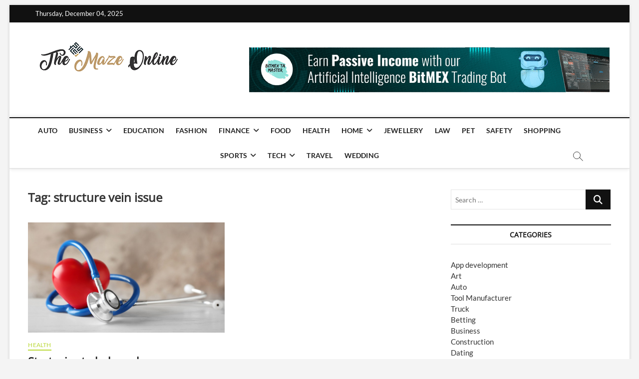

--- FILE ---
content_type: text/html; charset=UTF-8
request_url: https://themazeonline.com/tag/structure-vein-issue/
body_size: 11615
content:
<!DOCTYPE html>
<html lang="en-US">
<head>
<meta charset="UTF-8" />
<link rel="profile" href="http://gmpg.org/xfn/11" />
		 		 		 		 		 		 		 		 		 		 		 		 		 		 		 		 		 		 		 		 		 		 		 		 		 		 		 		 		 		 		 		 		 		 		 		 		 <meta name='robots' content='index, follow, max-image-preview:large, max-snippet:-1, max-video-preview:-1' />

	<!-- This site is optimized with the Yoast SEO plugin v26.4 - https://yoast.com/wordpress/plugins/seo/ -->
	<title>structure vein issue Archives - The Maze Online</title>
	<link rel="canonical" href="https://themazeonline.com/tag/structure-vein-issue/" />
	<meta property="og:locale" content="en_US" />
	<meta property="og:type" content="article" />
	<meta property="og:title" content="structure vein issue Archives - The Maze Online" />
	<meta property="og:url" content="https://themazeonline.com/tag/structure-vein-issue/" />
	<meta property="og:site_name" content="The Maze Online" />
	<meta name="twitter:card" content="summary_large_image" />
	<script type="application/ld+json" class="yoast-schema-graph">{"@context":"https://schema.org","@graph":[{"@type":"CollectionPage","@id":"https://themazeonline.com/tag/structure-vein-issue/","url":"https://themazeonline.com/tag/structure-vein-issue/","name":"structure vein issue Archives - The Maze Online","isPartOf":{"@id":"https://themazeonline.com/#website"},"primaryImageOfPage":{"@id":"https://themazeonline.com/tag/structure-vein-issue/#primaryimage"},"image":{"@id":"https://themazeonline.com/tag/structure-vein-issue/#primaryimage"},"thumbnailUrl":"https://themazeonline.com/wp-content/uploads/2020/07/c.jpg","breadcrumb":{"@id":"https://themazeonline.com/tag/structure-vein-issue/#breadcrumb"},"inLanguage":"en-US"},{"@type":"ImageObject","inLanguage":"en-US","@id":"https://themazeonline.com/tag/structure-vein-issue/#primaryimage","url":"https://themazeonline.com/wp-content/uploads/2020/07/c.jpg","contentUrl":"https://themazeonline.com/wp-content/uploads/2020/07/c.jpg","width":800,"height":450},{"@type":"BreadcrumbList","@id":"https://themazeonline.com/tag/structure-vein-issue/#breadcrumb","itemListElement":[{"@type":"ListItem","position":1,"name":"Home","item":"https://themazeonline.com/"},{"@type":"ListItem","position":2,"name":"structure vein issue"}]},{"@type":"WebSite","@id":"https://themazeonline.com/#website","url":"https://themazeonline.com/","name":"The Maze Online","description":"General Blog","publisher":{"@id":"https://themazeonline.com/#organization"},"potentialAction":[{"@type":"SearchAction","target":{"@type":"EntryPoint","urlTemplate":"https://themazeonline.com/?s={search_term_string}"},"query-input":{"@type":"PropertyValueSpecification","valueRequired":true,"valueName":"search_term_string"}}],"inLanguage":"en-US"},{"@type":"Organization","@id":"https://themazeonline.com/#organization","name":"The Maze Online","url":"https://themazeonline.com/","logo":{"@type":"ImageObject","inLanguage":"en-US","@id":"https://themazeonline.com/#/schema/logo/image/","url":"https://themazeonline.com/wp-content/uploads/2021/03/The-Maze-Online.png","contentUrl":"https://themazeonline.com/wp-content/uploads/2021/03/The-Maze-Online.png","width":300,"height":80,"caption":"The Maze Online"},"image":{"@id":"https://themazeonline.com/#/schema/logo/image/"}}]}</script>
	<!-- / Yoast SEO plugin. -->


<link rel="alternate" type="application/rss+xml" title="The Maze Online &raquo; Feed" href="https://themazeonline.com/feed/" />
<link rel="alternate" type="application/rss+xml" title="The Maze Online &raquo; Comments Feed" href="https://themazeonline.com/comments/feed/" />
<link rel="alternate" type="application/rss+xml" title="The Maze Online &raquo; structure vein issue Tag Feed" href="https://themazeonline.com/tag/structure-vein-issue/feed/" />
<style id='wp-img-auto-sizes-contain-inline-css' type='text/css'>
img:is([sizes=auto i],[sizes^="auto," i]){contain-intrinsic-size:3000px 1500px}
/*# sourceURL=wp-img-auto-sizes-contain-inline-css */
</style>
<style id='wp-emoji-styles-inline-css' type='text/css'>

	img.wp-smiley, img.emoji {
		display: inline !important;
		border: none !important;
		box-shadow: none !important;
		height: 1em !important;
		width: 1em !important;
		margin: 0 0.07em !important;
		vertical-align: -0.1em !important;
		background: none !important;
		padding: 0 !important;
	}
/*# sourceURL=wp-emoji-styles-inline-css */
</style>
<style id='wp-block-library-inline-css' type='text/css'>
:root{--wp-block-synced-color:#7a00df;--wp-block-synced-color--rgb:122,0,223;--wp-bound-block-color:var(--wp-block-synced-color);--wp-editor-canvas-background:#ddd;--wp-admin-theme-color:#007cba;--wp-admin-theme-color--rgb:0,124,186;--wp-admin-theme-color-darker-10:#006ba1;--wp-admin-theme-color-darker-10--rgb:0,107,160.5;--wp-admin-theme-color-darker-20:#005a87;--wp-admin-theme-color-darker-20--rgb:0,90,135;--wp-admin-border-width-focus:2px}@media (min-resolution:192dpi){:root{--wp-admin-border-width-focus:1.5px}}.wp-element-button{cursor:pointer}:root .has-very-light-gray-background-color{background-color:#eee}:root .has-very-dark-gray-background-color{background-color:#313131}:root .has-very-light-gray-color{color:#eee}:root .has-very-dark-gray-color{color:#313131}:root .has-vivid-green-cyan-to-vivid-cyan-blue-gradient-background{background:linear-gradient(135deg,#00d084,#0693e3)}:root .has-purple-crush-gradient-background{background:linear-gradient(135deg,#34e2e4,#4721fb 50%,#ab1dfe)}:root .has-hazy-dawn-gradient-background{background:linear-gradient(135deg,#faaca8,#dad0ec)}:root .has-subdued-olive-gradient-background{background:linear-gradient(135deg,#fafae1,#67a671)}:root .has-atomic-cream-gradient-background{background:linear-gradient(135deg,#fdd79a,#004a59)}:root .has-nightshade-gradient-background{background:linear-gradient(135deg,#330968,#31cdcf)}:root .has-midnight-gradient-background{background:linear-gradient(135deg,#020381,#2874fc)}:root{--wp--preset--font-size--normal:16px;--wp--preset--font-size--huge:42px}.has-regular-font-size{font-size:1em}.has-larger-font-size{font-size:2.625em}.has-normal-font-size{font-size:var(--wp--preset--font-size--normal)}.has-huge-font-size{font-size:var(--wp--preset--font-size--huge)}.has-text-align-center{text-align:center}.has-text-align-left{text-align:left}.has-text-align-right{text-align:right}.has-fit-text{white-space:nowrap!important}#end-resizable-editor-section{display:none}.aligncenter{clear:both}.items-justified-left{justify-content:flex-start}.items-justified-center{justify-content:center}.items-justified-right{justify-content:flex-end}.items-justified-space-between{justify-content:space-between}.screen-reader-text{border:0;clip-path:inset(50%);height:1px;margin:-1px;overflow:hidden;padding:0;position:absolute;width:1px;word-wrap:normal!important}.screen-reader-text:focus{background-color:#ddd;clip-path:none;color:#444;display:block;font-size:1em;height:auto;left:5px;line-height:normal;padding:15px 23px 14px;text-decoration:none;top:5px;width:auto;z-index:100000}html :where(.has-border-color){border-style:solid}html :where([style*=border-top-color]){border-top-style:solid}html :where([style*=border-right-color]){border-right-style:solid}html :where([style*=border-bottom-color]){border-bottom-style:solid}html :where([style*=border-left-color]){border-left-style:solid}html :where([style*=border-width]){border-style:solid}html :where([style*=border-top-width]){border-top-style:solid}html :where([style*=border-right-width]){border-right-style:solid}html :where([style*=border-bottom-width]){border-bottom-style:solid}html :where([style*=border-left-width]){border-left-style:solid}html :where(img[class*=wp-image-]){height:auto;max-width:100%}:where(figure){margin:0 0 1em}html :where(.is-position-sticky){--wp-admin--admin-bar--position-offset:var(--wp-admin--admin-bar--height,0px)}@media screen and (max-width:600px){html :where(.is-position-sticky){--wp-admin--admin-bar--position-offset:0px}}

/*# sourceURL=wp-block-library-inline-css */
</style><style id='global-styles-inline-css' type='text/css'>
:root{--wp--preset--aspect-ratio--square: 1;--wp--preset--aspect-ratio--4-3: 4/3;--wp--preset--aspect-ratio--3-4: 3/4;--wp--preset--aspect-ratio--3-2: 3/2;--wp--preset--aspect-ratio--2-3: 2/3;--wp--preset--aspect-ratio--16-9: 16/9;--wp--preset--aspect-ratio--9-16: 9/16;--wp--preset--color--black: #000000;--wp--preset--color--cyan-bluish-gray: #abb8c3;--wp--preset--color--white: #ffffff;--wp--preset--color--pale-pink: #f78da7;--wp--preset--color--vivid-red: #cf2e2e;--wp--preset--color--luminous-vivid-orange: #ff6900;--wp--preset--color--luminous-vivid-amber: #fcb900;--wp--preset--color--light-green-cyan: #7bdcb5;--wp--preset--color--vivid-green-cyan: #00d084;--wp--preset--color--pale-cyan-blue: #8ed1fc;--wp--preset--color--vivid-cyan-blue: #0693e3;--wp--preset--color--vivid-purple: #9b51e0;--wp--preset--gradient--vivid-cyan-blue-to-vivid-purple: linear-gradient(135deg,rgb(6,147,227) 0%,rgb(155,81,224) 100%);--wp--preset--gradient--light-green-cyan-to-vivid-green-cyan: linear-gradient(135deg,rgb(122,220,180) 0%,rgb(0,208,130) 100%);--wp--preset--gradient--luminous-vivid-amber-to-luminous-vivid-orange: linear-gradient(135deg,rgb(252,185,0) 0%,rgb(255,105,0) 100%);--wp--preset--gradient--luminous-vivid-orange-to-vivid-red: linear-gradient(135deg,rgb(255,105,0) 0%,rgb(207,46,46) 100%);--wp--preset--gradient--very-light-gray-to-cyan-bluish-gray: linear-gradient(135deg,rgb(238,238,238) 0%,rgb(169,184,195) 100%);--wp--preset--gradient--cool-to-warm-spectrum: linear-gradient(135deg,rgb(74,234,220) 0%,rgb(151,120,209) 20%,rgb(207,42,186) 40%,rgb(238,44,130) 60%,rgb(251,105,98) 80%,rgb(254,248,76) 100%);--wp--preset--gradient--blush-light-purple: linear-gradient(135deg,rgb(255,206,236) 0%,rgb(152,150,240) 100%);--wp--preset--gradient--blush-bordeaux: linear-gradient(135deg,rgb(254,205,165) 0%,rgb(254,45,45) 50%,rgb(107,0,62) 100%);--wp--preset--gradient--luminous-dusk: linear-gradient(135deg,rgb(255,203,112) 0%,rgb(199,81,192) 50%,rgb(65,88,208) 100%);--wp--preset--gradient--pale-ocean: linear-gradient(135deg,rgb(255,245,203) 0%,rgb(182,227,212) 50%,rgb(51,167,181) 100%);--wp--preset--gradient--electric-grass: linear-gradient(135deg,rgb(202,248,128) 0%,rgb(113,206,126) 100%);--wp--preset--gradient--midnight: linear-gradient(135deg,rgb(2,3,129) 0%,rgb(40,116,252) 100%);--wp--preset--font-size--small: 13px;--wp--preset--font-size--medium: 20px;--wp--preset--font-size--large: 36px;--wp--preset--font-size--x-large: 42px;--wp--preset--spacing--20: 0.44rem;--wp--preset--spacing--30: 0.67rem;--wp--preset--spacing--40: 1rem;--wp--preset--spacing--50: 1.5rem;--wp--preset--spacing--60: 2.25rem;--wp--preset--spacing--70: 3.38rem;--wp--preset--spacing--80: 5.06rem;--wp--preset--shadow--natural: 6px 6px 9px rgba(0, 0, 0, 0.2);--wp--preset--shadow--deep: 12px 12px 50px rgba(0, 0, 0, 0.4);--wp--preset--shadow--sharp: 6px 6px 0px rgba(0, 0, 0, 0.2);--wp--preset--shadow--outlined: 6px 6px 0px -3px rgb(255, 255, 255), 6px 6px rgb(0, 0, 0);--wp--preset--shadow--crisp: 6px 6px 0px rgb(0, 0, 0);}:where(.is-layout-flex){gap: 0.5em;}:where(.is-layout-grid){gap: 0.5em;}body .is-layout-flex{display: flex;}.is-layout-flex{flex-wrap: wrap;align-items: center;}.is-layout-flex > :is(*, div){margin: 0;}body .is-layout-grid{display: grid;}.is-layout-grid > :is(*, div){margin: 0;}:where(.wp-block-columns.is-layout-flex){gap: 2em;}:where(.wp-block-columns.is-layout-grid){gap: 2em;}:where(.wp-block-post-template.is-layout-flex){gap: 1.25em;}:where(.wp-block-post-template.is-layout-grid){gap: 1.25em;}.has-black-color{color: var(--wp--preset--color--black) !important;}.has-cyan-bluish-gray-color{color: var(--wp--preset--color--cyan-bluish-gray) !important;}.has-white-color{color: var(--wp--preset--color--white) !important;}.has-pale-pink-color{color: var(--wp--preset--color--pale-pink) !important;}.has-vivid-red-color{color: var(--wp--preset--color--vivid-red) !important;}.has-luminous-vivid-orange-color{color: var(--wp--preset--color--luminous-vivid-orange) !important;}.has-luminous-vivid-amber-color{color: var(--wp--preset--color--luminous-vivid-amber) !important;}.has-light-green-cyan-color{color: var(--wp--preset--color--light-green-cyan) !important;}.has-vivid-green-cyan-color{color: var(--wp--preset--color--vivid-green-cyan) !important;}.has-pale-cyan-blue-color{color: var(--wp--preset--color--pale-cyan-blue) !important;}.has-vivid-cyan-blue-color{color: var(--wp--preset--color--vivid-cyan-blue) !important;}.has-vivid-purple-color{color: var(--wp--preset--color--vivid-purple) !important;}.has-black-background-color{background-color: var(--wp--preset--color--black) !important;}.has-cyan-bluish-gray-background-color{background-color: var(--wp--preset--color--cyan-bluish-gray) !important;}.has-white-background-color{background-color: var(--wp--preset--color--white) !important;}.has-pale-pink-background-color{background-color: var(--wp--preset--color--pale-pink) !important;}.has-vivid-red-background-color{background-color: var(--wp--preset--color--vivid-red) !important;}.has-luminous-vivid-orange-background-color{background-color: var(--wp--preset--color--luminous-vivid-orange) !important;}.has-luminous-vivid-amber-background-color{background-color: var(--wp--preset--color--luminous-vivid-amber) !important;}.has-light-green-cyan-background-color{background-color: var(--wp--preset--color--light-green-cyan) !important;}.has-vivid-green-cyan-background-color{background-color: var(--wp--preset--color--vivid-green-cyan) !important;}.has-pale-cyan-blue-background-color{background-color: var(--wp--preset--color--pale-cyan-blue) !important;}.has-vivid-cyan-blue-background-color{background-color: var(--wp--preset--color--vivid-cyan-blue) !important;}.has-vivid-purple-background-color{background-color: var(--wp--preset--color--vivid-purple) !important;}.has-black-border-color{border-color: var(--wp--preset--color--black) !important;}.has-cyan-bluish-gray-border-color{border-color: var(--wp--preset--color--cyan-bluish-gray) !important;}.has-white-border-color{border-color: var(--wp--preset--color--white) !important;}.has-pale-pink-border-color{border-color: var(--wp--preset--color--pale-pink) !important;}.has-vivid-red-border-color{border-color: var(--wp--preset--color--vivid-red) !important;}.has-luminous-vivid-orange-border-color{border-color: var(--wp--preset--color--luminous-vivid-orange) !important;}.has-luminous-vivid-amber-border-color{border-color: var(--wp--preset--color--luminous-vivid-amber) !important;}.has-light-green-cyan-border-color{border-color: var(--wp--preset--color--light-green-cyan) !important;}.has-vivid-green-cyan-border-color{border-color: var(--wp--preset--color--vivid-green-cyan) !important;}.has-pale-cyan-blue-border-color{border-color: var(--wp--preset--color--pale-cyan-blue) !important;}.has-vivid-cyan-blue-border-color{border-color: var(--wp--preset--color--vivid-cyan-blue) !important;}.has-vivid-purple-border-color{border-color: var(--wp--preset--color--vivid-purple) !important;}.has-vivid-cyan-blue-to-vivid-purple-gradient-background{background: var(--wp--preset--gradient--vivid-cyan-blue-to-vivid-purple) !important;}.has-light-green-cyan-to-vivid-green-cyan-gradient-background{background: var(--wp--preset--gradient--light-green-cyan-to-vivid-green-cyan) !important;}.has-luminous-vivid-amber-to-luminous-vivid-orange-gradient-background{background: var(--wp--preset--gradient--luminous-vivid-amber-to-luminous-vivid-orange) !important;}.has-luminous-vivid-orange-to-vivid-red-gradient-background{background: var(--wp--preset--gradient--luminous-vivid-orange-to-vivid-red) !important;}.has-very-light-gray-to-cyan-bluish-gray-gradient-background{background: var(--wp--preset--gradient--very-light-gray-to-cyan-bluish-gray) !important;}.has-cool-to-warm-spectrum-gradient-background{background: var(--wp--preset--gradient--cool-to-warm-spectrum) !important;}.has-blush-light-purple-gradient-background{background: var(--wp--preset--gradient--blush-light-purple) !important;}.has-blush-bordeaux-gradient-background{background: var(--wp--preset--gradient--blush-bordeaux) !important;}.has-luminous-dusk-gradient-background{background: var(--wp--preset--gradient--luminous-dusk) !important;}.has-pale-ocean-gradient-background{background: var(--wp--preset--gradient--pale-ocean) !important;}.has-electric-grass-gradient-background{background: var(--wp--preset--gradient--electric-grass) !important;}.has-midnight-gradient-background{background: var(--wp--preset--gradient--midnight) !important;}.has-small-font-size{font-size: var(--wp--preset--font-size--small) !important;}.has-medium-font-size{font-size: var(--wp--preset--font-size--medium) !important;}.has-large-font-size{font-size: var(--wp--preset--font-size--large) !important;}.has-x-large-font-size{font-size: var(--wp--preset--font-size--x-large) !important;}
/*# sourceURL=global-styles-inline-css */
</style>

<style id='classic-theme-styles-inline-css' type='text/css'>
/*! This file is auto-generated */
.wp-block-button__link{color:#fff;background-color:#32373c;border-radius:9999px;box-shadow:none;text-decoration:none;padding:calc(.667em + 2px) calc(1.333em + 2px);font-size:1.125em}.wp-block-file__button{background:#32373c;color:#fff;text-decoration:none}
/*# sourceURL=/wp-includes/css/classic-themes.min.css */
</style>
<link rel='stylesheet' id='contact-form-7-css' href='https://themazeonline.com/wp-content/plugins/contact-form-7/includes/css/styles.css?ver=6.1.3' type='text/css' media='all' />
<link rel='stylesheet' id='magbook-style-css' href='https://themazeonline.com/wp-content/themes/magbook/style.css?ver=6.9' type='text/css' media='all' />
<style id='magbook-style-inline-css' type='text/css'>
#site-branding #site-title, #site-branding #site-description{
			clip: rect(1px, 1px, 1px, 1px);
			position: absolute;
		}
	/****************************************************************/
						/*.... Color Style ....*/
	/****************************************************************/
	/* Nav, links and hover */

a,
ul li a:hover,
ol li a:hover,
.top-bar .top-bar-menu a:hover,
.top-bar .top-bar-menu a:focus,
.main-navigation a:hover, /* Navigation */
.main-navigation a:focus,
.main-navigation ul li.current-menu-item a,
.main-navigation ul li.current_page_ancestor a,
.main-navigation ul li.current-menu-ancestor a,
.main-navigation ul li.current_page_item a,
.main-navigation ul li:hover > a,
.main-navigation li.current-menu-ancestor.menu-item-has-children > a:after,
.main-navigation li.current-menu-item.menu-item-has-children > a:after,
.main-navigation ul li:hover > a:after,
.main-navigation li.menu-item-has-children > a:hover:after,
.main-navigation li.page_item_has_children > a:hover:after,
.main-navigation ul li ul li a:hover,
.main-navigation ul li ul li a:focus,
.main-navigation ul li ul li:hover > a,
.main-navigation ul li.current-menu-item ul li a:hover,
.side-menu-wrap .side-nav-wrap a:hover, /* Side Menu */
.side-menu-wrap .side-nav-wrap a:focus,
.entry-title a:hover, /* Post */
.entry-title a:focus,
.entry-title a:active,
.entry-meta a:hover,
.image-navigation .nav-links a,
a.more-link,
.widget ul li a:hover, /* Widgets */
.widget ul li a:focus,
.widget-title a:hover,
.widget_contact ul li a:hover,
.widget_contact ul li a:focus,
.site-info .copyright a:hover, /* Footer */
.site-info .copyright a:focus,
#secondary .widget-title,
#colophon .widget ul li a:hover,
#colophon .widget ul li a:focus,
#footer-navigation a:hover,
#footer-navigation a:focus {
	color: #111111;
}


.cat-tab-menu li:hover,
.cat-tab-menu li.active {
	color: #111111 !important;
}

#sticky-header,
#secondary .widget-title,
.side-menu {
	border-top-color: #111111;
}

/* Webkit */
::selection {
	background: #111111;
	color: #fff;
}

/* Gecko/Mozilla */
::-moz-selection {
	background: #111111;
	color: #fff;
}

/* Accessibility
================================================== */
.screen-reader-text:hover,
.screen-reader-text:active,
.screen-reader-text:focus {
	background-color: #f1f1f1;
	color: #111111;
}

/* Default Buttons
================================================== */
input[type="reset"],/* Forms  */
input[type="button"],
input[type="submit"],
.main-slider .flex-control-nav a.flex-active,
.main-slider .flex-control-nav a:hover,
.go-to-top .icon-bg,
.search-submit,
.btn-default,
.widget_tag_cloud a {
	background-color: #111111;
}

/* Top Bar Background
================================================== */
.top-bar {
	background-color: #111111;
}

/* Breaking News
================================================== */
.breaking-news-header,
.news-header-title:after {
	background-color: #111111;
}

.breaking-news-slider .flex-direction-nav li a:hover,
.breaking-news-slider .flex-pauseplay a:hover {
	background-color: #111111;
	border-color: #111111;
}

/* Feature News
================================================== */
.feature-news-title {
	border-color: #111111;
}

.feature-news-slider .flex-direction-nav li a:hover {
	background-color: #111111;
	border-color: #111111;
}

/* Tab Widget
================================================== */
.tab-menu,
.mb-tag-cloud .mb-tags a {
	background-color: #111111;
}

/* Category Box Widgets
================================================== */
.widget-cat-box .widget-title {
	color: #111111;
}

.widget-cat-box .widget-title span {
	border-bottom: 1px solid #111111;
}

/* Category Box two Widgets
================================================== */
.widget-cat-box-2 .widget-title {
	color: #111111;
}

.widget-cat-box-2 .widget-title span {
	border-bottom: 1px solid #111111;
}

/* #bbpress
================================================== */
#bbpress-forums .bbp-topics a:hover {
	color: #111111;
}

.bbp-submit-wrapper button.submit {
	background-color: #111111;
	border: 1px solid #111111;
}

/* Woocommerce
================================================== */
.woocommerce #respond input#submit,
.woocommerce a.button, 
.woocommerce button.button, 
.woocommerce input.button,
.woocommerce #respond input#submit.alt, 
.woocommerce a.button.alt, 
.woocommerce button.button.alt, 
.woocommerce input.button.alt,
.woocommerce-demo-store p.demo_store,
.top-bar .cart-value {
	background-color: #111111;
}

.woocommerce .woocommerce-message:before {
	color: #111111;
}

/* Category Slider widget */
.widget-cat-slider .widget-title {
	color: #111111;
}

.widget-cat-slider .widget-title span {
	border-bottom: 1px solid #111111;
}

/* Category Grid widget */
.widget-cat-grid .widget-title {
	color: #111111;
}

.widget-cat-grid .widget-title span {
	border-bottom: 1px solid #111111;
}

/*# sourceURL=magbook-style-inline-css */
</style>
<link rel='stylesheet' id='font-awesome-css' href='https://themazeonline.com/wp-content/themes/magbook/assets/font-awesome/css/all.min.css?ver=6.9' type='text/css' media='all' />
<link rel='stylesheet' id='magbook-responsive-css' href='https://themazeonline.com/wp-content/themes/magbook/css/responsive.css?ver=6.9' type='text/css' media='all' />
<link rel='stylesheet' id='magbook-google-fonts-css' href='https://themazeonline.com/wp-content/fonts/b201f82b523f3e7c0d11284b8c29bb39.css?ver=6.9' type='text/css' media='all' />
<script type="text/javascript" src="https://themazeonline.com/wp-includes/js/jquery/jquery.min.js?ver=3.7.1" id="jquery-core-js"></script>
<script type="text/javascript" src="https://themazeonline.com/wp-includes/js/jquery/jquery-migrate.min.js?ver=3.4.1" id="jquery-migrate-js"></script>
<link rel="https://api.w.org/" href="https://themazeonline.com/wp-json/" /><link rel="alternate" title="JSON" type="application/json" href="https://themazeonline.com/wp-json/wp/v2/tags/42" /><link rel="EditURI" type="application/rsd+xml" title="RSD" href="https://themazeonline.com/xmlrpc.php?rsd" />
<meta name="generator" content="WordPress 6.9" />
	<meta name="viewport" content="width=device-width" />
	<link rel="icon" href="https://themazeonline.com/wp-content/uploads/2021/03/The-Maze-Online-f-150x150.png" sizes="32x32" />
<link rel="icon" href="https://themazeonline.com/wp-content/uploads/2021/03/The-Maze-Online-f.png" sizes="192x192" />
<link rel="apple-touch-icon" href="https://themazeonline.com/wp-content/uploads/2021/03/The-Maze-Online-f.png" />
<meta name="msapplication-TileImage" content="https://themazeonline.com/wp-content/uploads/2021/03/The-Maze-Online-f.png" />
</head>
<body class="archive tag tag-structure-vein-issue tag-42 wp-custom-logo wp-embed-responsive wp-theme-magbook boxed-layout two-column-blog n-sld ">
	<div id="page" class="site">
	<a class="skip-link screen-reader-text" href="#site-content-contain">Skip to content</a>
	<!-- Masthead ============================================= -->
	<header id="masthead" class="site-header" role="banner">
		<div class="header-wrap">
						<!-- Top Header============================================= -->
			<div class="top-header">

									<div class="top-bar">
						<div class="wrap">
															<div class="top-bar-date">
									<span>Thursday, December 04, 2025</span>
								</div>
							<div class="header-social-block"></div><!-- end .header-social-block -->
						</div> <!-- end .wrap -->
					</div> <!-- end .top-bar -->
				
				<!-- Main Header============================================= -->
				<div class="logo-bar"> <div class="wrap"> <div id="site-branding"><a href="https://themazeonline.com/" class="custom-logo-link" rel="home"><img width="300" height="80" src="https://themazeonline.com/wp-content/uploads/2021/03/The-Maze-Online.png" class="custom-logo" alt="The Maze Online" decoding="async" /></a><div id="site-detail"> <h2 id="site-title"> 				<a href="https://themazeonline.com/" title="The Maze Online" rel="home"> The Maze Online </a>
				 </h2> <!-- end .site-title --> 					<div id="site-description"> General Blog </div> <!-- end #site-description -->
						
		</div></div>				<div class="advertisement-box">
					<div class="advertisement-wrap" id="text-5">			<div class="textwidget"><p><img fetchpriority="high" decoding="async" class="aligncenter wp-image-463 size-full" src="https://themazeonline.com/wp-content/uploads/2021/04/Untitled-3.png" alt="" width="728" height="90" srcset="https://themazeonline.com/wp-content/uploads/2021/04/Untitled-3.png 728w, https://themazeonline.com/wp-content/uploads/2021/04/Untitled-3-300x37.png 300w" sizes="(max-width: 728px) 100vw, 728px" /></p>
</div>
		</div>				</div> <!-- end .advertisement-box -->
					</div><!-- end .wrap -->
	</div><!-- end .logo-bar -->


				<div id="sticky-header" class="clearfix">
					<div class="wrap">
						<div class="main-header clearfix">

							<!-- Main Nav ============================================= -->
									<div id="site-branding">
			<a href="https://themazeonline.com/" class="custom-logo-link" rel="home"><img width="300" height="80" src="https://themazeonline.com/wp-content/uploads/2021/03/The-Maze-Online.png" class="custom-logo" alt="The Maze Online" decoding="async" /></a>		</div> <!-- end #site-branding -->
									<nav id="site-navigation" class="main-navigation clearfix" role="navigation" aria-label="Main Menu">
																
									<button class="menu-toggle" type="button" aria-controls="primary-menu" aria-expanded="false">
										<span class="line-bar"></span>
									</button><!-- end .menu-toggle -->
									<ul id="primary-menu" class="menu nav-menu"><li id="menu-item-1429" class="menu-item menu-item-type-taxonomy menu-item-object-category menu-item-1429 cl-80"><a href="https://themazeonline.com/category/auto/">Auto</a></li>
<li id="menu-item-1430" class="menu-item menu-item-type-taxonomy menu-item-object-category menu-item-has-children menu-item-1430 cl-3"><a href="https://themazeonline.com/category/business/">Business</a>
<ul class="sub-menu">
	<li id="menu-item-1444" class="menu-item menu-item-type-taxonomy menu-item-object-category menu-item-1444 cl-101"><a href="https://themazeonline.com/category/industrial/">Industrial</a></li>
</ul>
</li>
<li id="menu-item-1435" class="menu-item menu-item-type-taxonomy menu-item-object-category menu-item-1435 cl-82"><a href="https://themazeonline.com/category/education/">Education</a></li>
<li id="menu-item-1436" class="menu-item menu-item-type-taxonomy menu-item-object-category menu-item-1436 cl-87"><a href="https://themazeonline.com/category/fashion/">Fashion</a></li>
<li id="menu-item-1438" class="menu-item menu-item-type-taxonomy menu-item-object-category menu-item-has-children menu-item-1438 cl-81"><a href="https://themazeonline.com/category/finance/">Finance</a>
<ul class="sub-menu">
	<li id="menu-item-1445" class="menu-item menu-item-type-taxonomy menu-item-object-category menu-item-1445 cl-91"><a href="https://themazeonline.com/category/insurance/">insurance</a></li>
</ul>
</li>
<li id="menu-item-1439" class="menu-item menu-item-type-taxonomy menu-item-object-category menu-item-1439 cl-90"><a href="https://themazeonline.com/category/food/">Food</a></li>
<li id="menu-item-1441" class="menu-item menu-item-type-taxonomy menu-item-object-category menu-item-1441 cl-4"><a href="https://themazeonline.com/category/health/">Health</a></li>
<li id="menu-item-1442" class="menu-item menu-item-type-taxonomy menu-item-object-category menu-item-has-children menu-item-1442 cl-7"><a href="https://themazeonline.com/category/home/">Home</a>
<ul class="sub-menu">
	<li id="menu-item-1432" class="menu-item menu-item-type-taxonomy menu-item-object-category menu-item-1432 cl-99"><a href="https://themazeonline.com/category/construction/">Construction</a></li>
	<li id="menu-item-1443" class="menu-item menu-item-type-taxonomy menu-item-object-category menu-item-1443 cl-98"><a href="https://themazeonline.com/category/hvac-contractor/">HVAC Contractor</a></li>
</ul>
</li>
<li id="menu-item-1446" class="menu-item menu-item-type-taxonomy menu-item-object-category menu-item-1446 cl-88"><a href="https://themazeonline.com/category/jewellery/">Jewellery</a></li>
<li id="menu-item-1447" class="menu-item menu-item-type-taxonomy menu-item-object-category menu-item-1447 cl-89"><a href="https://themazeonline.com/category/law/">Law</a></li>
<li id="menu-item-1448" class="menu-item menu-item-type-taxonomy menu-item-object-category menu-item-1448 cl-84"><a href="https://themazeonline.com/category/pet/">Pet</a></li>
<li id="menu-item-1449" class="menu-item menu-item-type-taxonomy menu-item-object-category menu-item-1449 cl-96"><a href="https://themazeonline.com/category/safety/">Safety</a></li>
<li id="menu-item-1450" class="menu-item menu-item-type-taxonomy menu-item-object-category menu-item-1450 cl-83"><a href="https://themazeonline.com/category/shopping/">Shopping</a></li>
<li id="menu-item-1451" class="menu-item menu-item-type-taxonomy menu-item-object-category menu-item-has-children menu-item-1451 cl-92"><a href="https://themazeonline.com/category/sports/">Sports</a>
<ul class="sub-menu">
	<li id="menu-item-1453" class="menu-item menu-item-type-taxonomy menu-item-object-category menu-item-1453 cl-97"><a href="https://themazeonline.com/category/tennis/">Tennis</a></li>
</ul>
</li>
<li id="menu-item-1452" class="menu-item menu-item-type-taxonomy menu-item-object-category menu-item-has-children menu-item-1452 cl-6"><a href="https://themazeonline.com/category/tech/">Tech</a>
<ul class="sub-menu">
	<li id="menu-item-1427" class="menu-item menu-item-type-taxonomy menu-item-object-category menu-item-1427 cl-95"><a href="https://themazeonline.com/category/app-development/">App development</a></li>
	<li id="menu-item-1434" class="menu-item menu-item-type-taxonomy menu-item-object-category menu-item-1434 cl-86"><a href="https://themazeonline.com/category/digital-marketing/">Digital Marketing</a></li>
</ul>
</li>
<li id="menu-item-1454" class="menu-item menu-item-type-taxonomy menu-item-object-category menu-item-1454 cl-5"><a href="https://themazeonline.com/category/travel/">Travel</a></li>
<li id="menu-item-1455" class="menu-item menu-item-type-taxonomy menu-item-object-category menu-item-1455 cl-94"><a href="https://themazeonline.com/category/wedding/">Wedding</a></li>
</ul>								</nav> <!-- end #site-navigation -->
															<button id="search-toggle" type="button" class="header-search" type="button"></button>
								<div id="search-box" class="clearfix">
									<form class="search-form" action="https://themazeonline.com/" method="get">
			<label class="screen-reader-text">Search &hellip;</label>
		<input type="search" name="s" class="search-field" placeholder="Search &hellip;" autocomplete="off" />
		<button type="submit" class="search-submit"><i class="fa-solid fa-magnifying-glass"></i></button>
</form> <!-- end .search-form -->								</div>  <!-- end #search-box -->
							
						</div><!-- end .main-header -->
					</div> <!-- end .wrap -->
				</div><!-- end #sticky-header -->

							</div><!-- end .top-header -->
					</div><!-- end .header-wrap -->

		<!-- Breaking News ============================================= -->
		
		<!-- Main Slider ============================================= -->
			</header> <!-- end #masthead -->

	<!-- Main Page Start ============================================= -->
	<div id="site-content-contain" class="site-content-contain">
		<div id="content" class="site-content">
				<div class="wrap">
	<div id="primary" class="content-area">
		<main id="main" class="site-main" role="main">
							<header class="page-header">
					<h1 class="page-title">Tag: <span>structure vein issue</span></h1>				</header><!-- .page-header -->
				<article id="post-18" class="post-18 post type-post status-publish format-standard has-post-thumbnail hentry category-health tag-breakdown tag-fildena tag-issue tag-structure-vein-issue">
					<div class="post-image-content">
				<figure class="post-featured-image">
					<a href="https://themazeonline.com/strategies-to-help-make-your-relationship-magically-romantic-by-fildena/" title="Strategies to help make your Relationship Magically Romantic by Fildena">
					<img width="800" height="450" src="https://themazeonline.com/wp-content/uploads/2020/07/c.jpg" class="attachment-magbook-featured-blog size-magbook-featured-blog wp-post-image" alt="" decoding="async" srcset="https://themazeonline.com/wp-content/uploads/2020/07/c.jpg 800w, https://themazeonline.com/wp-content/uploads/2020/07/c-300x169.jpg 300w, https://themazeonline.com/wp-content/uploads/2020/07/c-768x432.jpg 768w" sizes="(max-width: 800px) 100vw, 800px" />					</a>
				</figure><!-- end.post-featured-image  -->
			</div><!-- end.post-image-content -->
					<header class="entry-header">
				 
					<div class="entry-meta">
							<span class="cats-links">
								<a class="cl-4" href="https://themazeonline.com/category/health/">Health</a>
				</span><!-- end .cat-links -->
					</div>
								<h2 class="entry-title"> <a href="https://themazeonline.com/strategies-to-help-make-your-relationship-magically-romantic-by-fildena/" title="Strategies to help make your Relationship Magically Romantic by Fildena"> Strategies to help make your Relationship Magically Romantic by Fildena </a> </h2> <!-- end.entry-title -->

				<div class="entry-meta"><span class="author vcard"><a href="https://themazeonline.com/author/admin/" title="Strategies to help make your Relationship Magically Romantic by Fildena"><i class="fa-regular fa-user"></i> Philip Morin</a></span><span class="posted-on"><a href="https://themazeonline.com/strategies-to-help-make-your-relationship-magically-romantic-by-fildena/" title="July 25, 2020"><i class="fa-regular fa-calendar"></i> July 25, 2020</a></span>							<span class="tag-links">
								<a href="https://themazeonline.com/tag/breakdown/" rel="tag">breakdown</a><a href="https://themazeonline.com/tag/fildena/" rel="tag">Fildena</a><a href="https://themazeonline.com/tag/issue/" rel="tag">issue</a><a href="https://themazeonline.com/tag/structure-vein-issue/" rel="tag">structure vein issue</a>							</span> <!-- end .tag-links -->
						</div> <!-- end .entry-meta -->			</header><!-- end .entry-header -->
			<div class="entry-content">
				<p>Love and closeness are fundamental for the strength and lifelong in the solid connection. It&#8217;s not solely fundamental nevertheless envelops a substantial task to cope&hellip; </p>
					<a href="https://themazeonline.com/strategies-to-help-make-your-relationship-magically-romantic-by-fildena/" class="more-link">View More<span class="screen-reader-text"> Strategies to help make your Relationship Magically Romantic by Fildena</span></a><!-- wp-default -->
								</div> <!-- end .entry-content -->
					</article><!-- end .post -->		</main><!-- end #main -->
		
	</div> <!-- #primary -->

<aside id="secondary" class="widget-area" role="complementary" aria-label="Side Sidebar">
    <aside id="search-2" class="widget widget_search"><form class="search-form" action="https://themazeonline.com/" method="get">
			<label class="screen-reader-text">Search &hellip;</label>
		<input type="search" name="s" class="search-field" placeholder="Search &hellip;" autocomplete="off" />
		<button type="submit" class="search-submit"><i class="fa-solid fa-magnifying-glass"></i></button>
</form> <!-- end .search-form --></aside><aside id="nav_menu-3" class="widget widget_nav_menu"><h2 class="widget-title">Categories</h2><div class="menu-footer-container"><ul id="menu-footer" class="menu"><li id="menu-item-2677" class="menu-item menu-item-type-taxonomy menu-item-object-category menu-item-2677 cl-95"><a href="https://themazeonline.com/category/app-development/">App development</a></li>
<li id="menu-item-2678" class="menu-item menu-item-type-taxonomy menu-item-object-category menu-item-2678 cl-93"><a href="https://themazeonline.com/category/art/">Art</a></li>
<li id="menu-item-2679" class="menu-item menu-item-type-taxonomy menu-item-object-category menu-item-2679 cl-80"><a href="https://themazeonline.com/category/auto/">Auto</a></li>
<li id="menu-item-2680" class="menu-item menu-item-type-taxonomy menu-item-object-category menu-item-2680 cl-118"><a href="https://themazeonline.com/category/auto/tool-manufacturer/">Tool Manufacturer</a></li>
<li id="menu-item-2681" class="menu-item menu-item-type-taxonomy menu-item-object-category menu-item-2681 cl-116"><a href="https://themazeonline.com/category/auto/truck/">Truck</a></li>
<li id="menu-item-2682" class="menu-item menu-item-type-taxonomy menu-item-object-category menu-item-2682 cl-124"><a href="https://themazeonline.com/category/betting/">Betting</a></li>
<li id="menu-item-2683" class="menu-item menu-item-type-taxonomy menu-item-object-category menu-item-2683 cl-3"><a href="https://themazeonline.com/category/business/">Business</a></li>
<li id="menu-item-2684" class="menu-item menu-item-type-taxonomy menu-item-object-category menu-item-2684 cl-99"><a href="https://themazeonline.com/category/construction/">Construction</a></li>
<li id="menu-item-2685" class="menu-item menu-item-type-taxonomy menu-item-object-category menu-item-2685 cl-100"><a href="https://themazeonline.com/category/dating/">Dating</a></li>
<li id="menu-item-2686" class="menu-item menu-item-type-taxonomy menu-item-object-category menu-item-2686 cl-86"><a href="https://themazeonline.com/category/digital-marketing/">Digital Marketing</a></li>
<li id="menu-item-2687" class="menu-item menu-item-type-taxonomy menu-item-object-category menu-item-2687 cl-82"><a href="https://themazeonline.com/category/education/">Education</a></li>
<li id="menu-item-2688" class="menu-item menu-item-type-taxonomy menu-item-object-category menu-item-2688 cl-87"><a href="https://themazeonline.com/category/fashion/">Fashion</a></li>
<li id="menu-item-2689" class="menu-item menu-item-type-taxonomy menu-item-object-category menu-item-2689 cl-1"><a href="https://themazeonline.com/category/featured/">Featured</a></li>
<li id="menu-item-2690" class="menu-item menu-item-type-taxonomy menu-item-object-category menu-item-2690 cl-81"><a href="https://themazeonline.com/category/finance/">Finance</a></li>
<li id="menu-item-2691" class="menu-item menu-item-type-taxonomy menu-item-object-category menu-item-2691 cl-125"><a href="https://themazeonline.com/category/finance/mortgage/">Mortgage</a></li>
<li id="menu-item-2692" class="menu-item menu-item-type-taxonomy menu-item-object-category menu-item-2692 cl-90"><a href="https://themazeonline.com/category/food/">Food</a></li>
<li id="menu-item-2693" class="menu-item menu-item-type-taxonomy menu-item-object-category menu-item-2693 cl-169"><a href="https://themazeonline.com/category/gaming/">Gaming</a></li>
<li id="menu-item-2694" class="menu-item menu-item-type-taxonomy menu-item-object-category menu-item-2694 cl-107"><a href="https://themazeonline.com/category/gardener/">Gardener</a></li>
<li id="menu-item-2695" class="menu-item menu-item-type-taxonomy menu-item-object-category menu-item-2695 cl-85"><a href="https://themazeonline.com/category/gifts/">Gifts</a></li>
<li id="menu-item-2696" class="menu-item menu-item-type-taxonomy menu-item-object-category menu-item-2696 cl-4"><a href="https://themazeonline.com/category/health/">Health</a></li>
<li id="menu-item-2697" class="menu-item menu-item-type-taxonomy menu-item-object-category menu-item-2697 cl-7"><a href="https://themazeonline.com/category/home/">Home</a></li>
<li id="menu-item-2698" class="menu-item menu-item-type-taxonomy menu-item-object-category menu-item-2698 cl-98"><a href="https://themazeonline.com/category/hvac-contractor/">HVAC Contractor</a></li>
<li id="menu-item-2699" class="menu-item menu-item-type-taxonomy menu-item-object-category menu-item-2699 cl-101"><a href="https://themazeonline.com/category/industrial/">Industrial</a></li>
<li id="menu-item-2700" class="menu-item menu-item-type-taxonomy menu-item-object-category menu-item-2700 cl-91"><a href="https://themazeonline.com/category/insurance/">insurance</a></li>
<li id="menu-item-2701" class="menu-item menu-item-type-taxonomy menu-item-object-category menu-item-2701 cl-88"><a href="https://themazeonline.com/category/jewellery/">Jewellery</a></li>
<li id="menu-item-2702" class="menu-item menu-item-type-taxonomy menu-item-object-category menu-item-2702 cl-89"><a href="https://themazeonline.com/category/law/">Law</a></li>
<li id="menu-item-2703" class="menu-item menu-item-type-taxonomy menu-item-object-category menu-item-2703 cl-117"><a href="https://themazeonline.com/category/lifetstyle/">Lifetstyle</a></li>
<li id="menu-item-2704" class="menu-item menu-item-type-taxonomy menu-item-object-category menu-item-2704 cl-84"><a href="https://themazeonline.com/category/pet/">Pet</a></li>
<li id="menu-item-2705" class="menu-item menu-item-type-taxonomy menu-item-object-category menu-item-2705 cl-122"><a href="https://themazeonline.com/category/portable-toilet/">Portable Toilet</a></li>
<li id="menu-item-2706" class="menu-item menu-item-type-taxonomy menu-item-object-category menu-item-2706 cl-96"><a href="https://themazeonline.com/category/safety/">Safety</a></li>
<li id="menu-item-2707" class="menu-item menu-item-type-taxonomy menu-item-object-category menu-item-2707 cl-83"><a href="https://themazeonline.com/category/shopping/">Shopping</a></li>
<li id="menu-item-2708" class="menu-item menu-item-type-taxonomy menu-item-object-category menu-item-2708 cl-92"><a href="https://themazeonline.com/category/sports/">Sports</a></li>
<li id="menu-item-2709" class="menu-item menu-item-type-taxonomy menu-item-object-category menu-item-2709 cl-119"><a href="https://themazeonline.com/category/storage/">Storage</a></li>
<li id="menu-item-2710" class="menu-item menu-item-type-taxonomy menu-item-object-category menu-item-2710 cl-6"><a href="https://themazeonline.com/category/tech/">Tech</a></li>
<li id="menu-item-2711" class="menu-item menu-item-type-taxonomy menu-item-object-category menu-item-2711 cl-97"><a href="https://themazeonline.com/category/tennis/">Tennis</a></li>
<li id="menu-item-2712" class="menu-item menu-item-type-taxonomy menu-item-object-category menu-item-2712 cl-5"><a href="https://themazeonline.com/category/travel/">Travel</a></li>
<li id="menu-item-2713" class="menu-item menu-item-type-taxonomy menu-item-object-category menu-item-2713 cl-94"><a href="https://themazeonline.com/category/wedding/">Wedding</a></li>
</ul></div></aside>
		<aside id="recent-posts-3" class="widget widget_recent_entries">
		<h2 class="widget-title">Recent Posts</h2>
		<ul>
											<li>
					<a href="https://themazeonline.com/berthoud-weather-insight-how-early-snowfall-can-trigger-pests/">Berthoud Weather Insight: How Early Snowfall Can Trigger Pests?</a>
									</li>
											<li>
					<a href="https://themazeonline.com/matchmaker-faqs-what-clients-want-to-know/">Matchmaker FAQs: What Clients Want to Know</a>
									</li>
											<li>
					<a href="https://themazeonline.com/cosmetic-vs-restorative-dentistry-whats-the-difference/">Cosmetic vs. Restorative Dentistry: What’s the Difference?</a>
									</li>
											<li>
					<a href="https://themazeonline.com/how-early-interventions-shape-long-term-development-for-children/">How Early Interventions Shape Long-Term Development for Children</a>
									</li>
											<li>
					<a href="https://themazeonline.com/what-to-expect-when-visiting-a-new-car-dealership-in-rochester-for-the-first-time/">What To Expect When Visiting a New Car Dealership in Rochester For The First Time</a>
									</li>
					</ul>

		</aside><aside id="text-2" class="widget widget_text"><h2 class="widget-title">Advertisement</h2>			<div class="textwidget"><p><img loading="lazy" decoding="async" class="aligncenter wp-image-115 size-full" src="https://themazeonline.com/wp-content/uploads/2021/01/Untitled.png" alt="" width="300" height="600" srcset="https://themazeonline.com/wp-content/uploads/2021/01/Untitled.png 300w, https://themazeonline.com/wp-content/uploads/2021/01/Untitled-150x300.png 150w" sizes="auto, (max-width: 300px) 100vw, 300px" /></p>
</div>
		</aside><aside id="text-7" class="widget widget_text"><h2 class="widget-title">Link</h2>			<div class="textwidget"><p><span data-sheets-value="{&quot;1&quot;:2,&quot;2&quot;:&quot;judi online&quot;}" data-sheets-userformat="{&quot;2&quot;:285565,&quot;3&quot;:{&quot;1&quot;:0},&quot;5&quot;:{&quot;1&quot;:[{&quot;1&quot;:2,&quot;2&quot;:0,&quot;5&quot;:{&quot;1&quot;:2,&quot;2&quot;:13421772}},{&quot;1&quot;:0,&quot;2&quot;:0,&quot;3&quot;:3},{&quot;1&quot;:1,&quot;2&quot;:0,&quot;4&quot;:1}]},&quot;6&quot;:{&quot;1&quot;:[{&quot;1&quot;:2,&quot;2&quot;:0,&quot;5&quot;:{&quot;1&quot;:2,&quot;2&quot;:13421772}},{&quot;1&quot;:0,&quot;2&quot;:0,&quot;3&quot;:3},{&quot;1&quot;:1,&quot;2&quot;:0,&quot;4&quot;:1}]},&quot;7&quot;:{&quot;1&quot;:[{&quot;1&quot;:2,&quot;2&quot;:0,&quot;5&quot;:{&quot;1&quot;:2,&quot;2&quot;:13421772}},{&quot;1&quot;:0,&quot;2&quot;:0,&quot;3&quot;:3},{&quot;1&quot;:1,&quot;2&quot;:0,&quot;4&quot;:1}]},&quot;8&quot;:{&quot;1&quot;:[{&quot;1&quot;:2,&quot;2&quot;:0,&quot;5&quot;:{&quot;1&quot;:2,&quot;2&quot;:13421772}},{&quot;1&quot;:0,&quot;2&quot;:0,&quot;3&quot;:3},{&quot;1&quot;:1,&quot;2&quot;:0,&quot;4&quot;:1}]},&quot;9&quot;:0,&quot;11&quot;:4,&quot;12&quot;:0,&quot;14&quot;:{&quot;1&quot;:2,&quot;2&quot;:1136076},&quot;15&quot;:&quot;Arial&quot;,&quot;17&quot;:1,&quot;21&quot;:1}" data-sheets-hyperlink="https://www.goal55.id/"><a class="in-cell-link" href="https://www.goal55.id/" target="_blank" rel="noopener"><strong>judi online</strong></a></span></p>
<p><span data-sheets-value="{&quot;1&quot;:2,&quot;2&quot;:&quot;Situs Togel&quot;}" data-sheets-userformat="{&quot;2&quot;:285565,&quot;3&quot;:{&quot;1&quot;:0},&quot;5&quot;:{&quot;1&quot;:[{&quot;1&quot;:2,&quot;2&quot;:0,&quot;5&quot;:{&quot;1&quot;:2,&quot;2&quot;:13421772}},{&quot;1&quot;:0,&quot;2&quot;:0,&quot;3&quot;:3},{&quot;1&quot;:1,&quot;2&quot;:0,&quot;4&quot;:1}]},&quot;6&quot;:{&quot;1&quot;:[{&quot;1&quot;:2,&quot;2&quot;:0,&quot;5&quot;:{&quot;1&quot;:2,&quot;2&quot;:13421772}},{&quot;1&quot;:0,&quot;2&quot;:0,&quot;3&quot;:3},{&quot;1&quot;:1,&quot;2&quot;:0,&quot;4&quot;:1}]},&quot;7&quot;:{&quot;1&quot;:[{&quot;1&quot;:2,&quot;2&quot;:0,&quot;5&quot;:{&quot;1&quot;:2,&quot;2&quot;:13421772}},{&quot;1&quot;:0,&quot;2&quot;:0,&quot;3&quot;:3},{&quot;1&quot;:1,&quot;2&quot;:0,&quot;4&quot;:1}]},&quot;8&quot;:{&quot;1&quot;:[{&quot;1&quot;:2,&quot;2&quot;:0,&quot;5&quot;:{&quot;1&quot;:2,&quot;2&quot;:13421772}},{&quot;1&quot;:0,&quot;2&quot;:0,&quot;3&quot;:3},{&quot;1&quot;:1,&quot;2&quot;:0,&quot;4&quot;:1}]},&quot;9&quot;:0,&quot;11&quot;:4,&quot;12&quot;:0,&quot;14&quot;:{&quot;1&quot;:2,&quot;2&quot;:1136076},&quot;15&quot;:&quot;Arial&quot;,&quot;17&quot;:1,&quot;21&quot;:1}" data-sheets-hyperlink="https://www.togel55.co/"><a class="in-cell-link" href="https://www.togel55.co/" target="_blank" rel="noopener"><strong>Situs Togel</strong></a></span></p>
<p><strong><a class="in-cell-link" href="https://www.oxfordancestors.com/" target="_blank" rel="noopener">slot online</a></strong></p>
<p><strong>https://joker123.id/</strong></p>
</div>
		</aside></aside><!-- end #secondary -->
</div><!-- end .wrap -->
</div><!-- end #content -->
<!-- Footer Start ============================================= -->
<footer id="colophon" class="site-footer" role="contentinfo">
	<div class="site-info">
		<div class="wrap">
						<div class="copyright-wrap clearfix">
				<div class="copyright">					<a title="The Maze Online" target="_blank" href="https://themazeonline.com/">The Maze Online</a> | 
									Designed by: <a title="Theme Freesia" target="_blank" href="https://themefreesia.com">Theme Freesia</a> |
									 <a title="WordPress" target="_blank" href="https://wordpress.org">WordPress</a>  | &copy; Copyright All right reserved 								</div>
							</div> <!-- end .copyright-wrap -->
			<div style="clear:both;"></div>
		</div> <!-- end .wrap -->
	</div> <!-- end .site-info -->
				<button class="go-to-top" type="button">
				<span class="icon-bg"></span>
				<span class="back-to-top-text">Top</span>
				<i class="fa fa-angle-up back-to-top-icon"></i>
			</button>
		<div class="page-overlay"></div>
</footer> <!-- end #colophon -->
</div><!-- end .site-content-contain -->
</div><!-- end #page -->
<script type="speculationrules">
{"prefetch":[{"source":"document","where":{"and":[{"href_matches":"/*"},{"not":{"href_matches":["/wp-*.php","/wp-admin/*","/wp-content/uploads/*","/wp-content/*","/wp-content/plugins/*","/wp-content/themes/magbook/*","/*\\?(.+)"]}},{"not":{"selector_matches":"a[rel~=\"nofollow\"]"}},{"not":{"selector_matches":".no-prefetch, .no-prefetch a"}}]},"eagerness":"conservative"}]}
</script>
<script type="text/javascript" src="https://themazeonline.com/wp-includes/js/dist/hooks.min.js?ver=dd5603f07f9220ed27f1" id="wp-hooks-js"></script>
<script type="text/javascript" src="https://themazeonline.com/wp-includes/js/dist/i18n.min.js?ver=c26c3dc7bed366793375" id="wp-i18n-js"></script>
<script type="text/javascript" id="wp-i18n-js-after">
/* <![CDATA[ */
wp.i18n.setLocaleData( { 'text direction\u0004ltr': [ 'ltr' ] } );
//# sourceURL=wp-i18n-js-after
/* ]]> */
</script>
<script type="text/javascript" src="https://themazeonline.com/wp-content/plugins/contact-form-7/includes/swv/js/index.js?ver=6.1.3" id="swv-js"></script>
<script type="text/javascript" id="contact-form-7-js-before">
/* <![CDATA[ */
var wpcf7 = {
    "api": {
        "root": "https:\/\/themazeonline.com\/wp-json\/",
        "namespace": "contact-form-7\/v1"
    }
};
//# sourceURL=contact-form-7-js-before
/* ]]> */
</script>
<script type="text/javascript" src="https://themazeonline.com/wp-content/plugins/contact-form-7/includes/js/index.js?ver=6.1.3" id="contact-form-7-js"></script>
<script type="text/javascript" src="https://themazeonline.com/wp-content/themes/magbook/js/magbook-main.js?ver=6.9" id="magbook-main-js"></script>
<script type="text/javascript" src="https://themazeonline.com/wp-content/themes/magbook/assets/sticky/jquery.sticky.min.js?ver=6.9" id="jquery-sticky-js"></script>
<script type="text/javascript" src="https://themazeonline.com/wp-content/themes/magbook/assets/sticky/sticky-settings.js?ver=6.9" id="magbook-sticky-settings-js"></script>
<script type="text/javascript" src="https://themazeonline.com/wp-content/themes/magbook/js/navigation.js?ver=6.9" id="magbook-navigation-js"></script>
<script type="text/javascript" src="https://themazeonline.com/wp-content/themes/magbook/js/jquery.flexslider-min.js?ver=6.9" id="jquery-flexslider-js"></script>
<script type="text/javascript" id="magbook-slider-js-extra">
/* <![CDATA[ */
var magbook_slider_value = {"magbook_animation_effect":"fade","magbook_slideshowSpeed":"5000","magbook_animationSpeed":"700"};
//# sourceURL=magbook-slider-js-extra
/* ]]> */
</script>
<script type="text/javascript" src="https://themazeonline.com/wp-content/themes/magbook/js/flexslider-setting.js?ver=6.9" id="magbook-slider-js"></script>
<script type="text/javascript" src="https://themazeonline.com/wp-content/themes/magbook/js/skip-link-focus-fix.js?ver=6.9" id="magbook-skip-link-focus-fix-js"></script>
<script id="wp-emoji-settings" type="application/json">
{"baseUrl":"https://s.w.org/images/core/emoji/17.0.2/72x72/","ext":".png","svgUrl":"https://s.w.org/images/core/emoji/17.0.2/svg/","svgExt":".svg","source":{"concatemoji":"https://themazeonline.com/wp-includes/js/wp-emoji-release.min.js?ver=6.9"}}
</script>
<script type="module">
/* <![CDATA[ */
/*! This file is auto-generated */
const a=JSON.parse(document.getElementById("wp-emoji-settings").textContent),o=(window._wpemojiSettings=a,"wpEmojiSettingsSupports"),s=["flag","emoji"];function i(e){try{var t={supportTests:e,timestamp:(new Date).valueOf()};sessionStorage.setItem(o,JSON.stringify(t))}catch(e){}}function c(e,t,n){e.clearRect(0,0,e.canvas.width,e.canvas.height),e.fillText(t,0,0);t=new Uint32Array(e.getImageData(0,0,e.canvas.width,e.canvas.height).data);e.clearRect(0,0,e.canvas.width,e.canvas.height),e.fillText(n,0,0);const a=new Uint32Array(e.getImageData(0,0,e.canvas.width,e.canvas.height).data);return t.every((e,t)=>e===a[t])}function p(e,t){e.clearRect(0,0,e.canvas.width,e.canvas.height),e.fillText(t,0,0);var n=e.getImageData(16,16,1,1);for(let e=0;e<n.data.length;e++)if(0!==n.data[e])return!1;return!0}function u(e,t,n,a){switch(t){case"flag":return n(e,"\ud83c\udff3\ufe0f\u200d\u26a7\ufe0f","\ud83c\udff3\ufe0f\u200b\u26a7\ufe0f")?!1:!n(e,"\ud83c\udde8\ud83c\uddf6","\ud83c\udde8\u200b\ud83c\uddf6")&&!n(e,"\ud83c\udff4\udb40\udc67\udb40\udc62\udb40\udc65\udb40\udc6e\udb40\udc67\udb40\udc7f","\ud83c\udff4\u200b\udb40\udc67\u200b\udb40\udc62\u200b\udb40\udc65\u200b\udb40\udc6e\u200b\udb40\udc67\u200b\udb40\udc7f");case"emoji":return!a(e,"\ud83e\u1fac8")}return!1}function f(e,t,n,a){let r;const o=(r="undefined"!=typeof WorkerGlobalScope&&self instanceof WorkerGlobalScope?new OffscreenCanvas(300,150):document.createElement("canvas")).getContext("2d",{willReadFrequently:!0}),s=(o.textBaseline="top",o.font="600 32px Arial",{});return e.forEach(e=>{s[e]=t(o,e,n,a)}),s}function r(e){var t=document.createElement("script");t.src=e,t.defer=!0,document.head.appendChild(t)}a.supports={everything:!0,everythingExceptFlag:!0},new Promise(t=>{let n=function(){try{var e=JSON.parse(sessionStorage.getItem(o));if("object"==typeof e&&"number"==typeof e.timestamp&&(new Date).valueOf()<e.timestamp+604800&&"object"==typeof e.supportTests)return e.supportTests}catch(e){}return null}();if(!n){if("undefined"!=typeof Worker&&"undefined"!=typeof OffscreenCanvas&&"undefined"!=typeof URL&&URL.createObjectURL&&"undefined"!=typeof Blob)try{var e="postMessage("+f.toString()+"("+[JSON.stringify(s),u.toString(),c.toString(),p.toString()].join(",")+"));",a=new Blob([e],{type:"text/javascript"});const r=new Worker(URL.createObjectURL(a),{name:"wpTestEmojiSupports"});return void(r.onmessage=e=>{i(n=e.data),r.terminate(),t(n)})}catch(e){}i(n=f(s,u,c,p))}t(n)}).then(e=>{for(const n in e)a.supports[n]=e[n],a.supports.everything=a.supports.everything&&a.supports[n],"flag"!==n&&(a.supports.everythingExceptFlag=a.supports.everythingExceptFlag&&a.supports[n]);var t;a.supports.everythingExceptFlag=a.supports.everythingExceptFlag&&!a.supports.flag,a.supports.everything||((t=a.source||{}).concatemoji?r(t.concatemoji):t.wpemoji&&t.twemoji&&(r(t.twemoji),r(t.wpemoji)))});
//# sourceURL=https://themazeonline.com/wp-includes/js/wp-emoji-loader.min.js
/* ]]> */
</script>
</body>
</html>